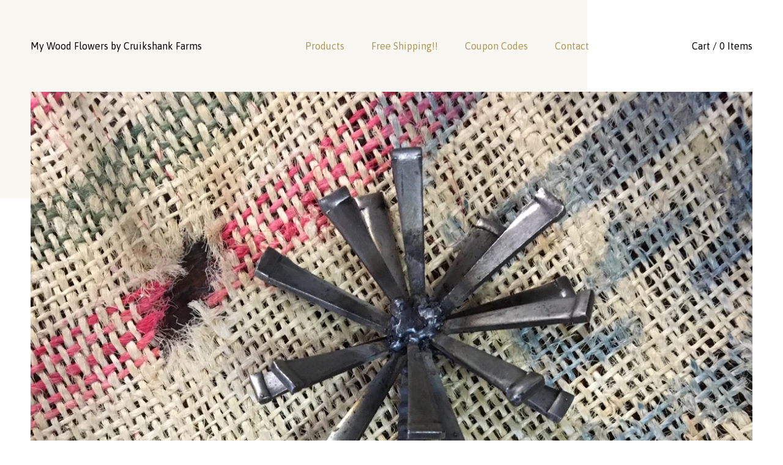

--- FILE ---
content_type: text/html; charset=utf-8
request_url: https://www.cruikshankfarms.com/product/rebar-and-masonry-nail-flower
body_size: 4379
content:
<!DOCTYPE html>
<html>
  <head>
    <title>Rebar and masonry nail flower | My Wood Flowers by Cruikshank Farms</title>
    <meta charset="utf-8">
    <meta name="viewport" content="width=device-width, initial-scale=1, maximum-scale=1">
    <link href="/theme_stylesheets/174434898/1623175308/theme.css" media="screen" rel="stylesheet" type="text/css">
    <!-- Served from Big Cartel Storefront -->
<!-- Big Cartel generated meta tags -->
<meta name="generator" content="Big Cartel" />
<meta name="author" content="My Wood Flowers by Cruikshank Farms" />
<meta name="description" content="Hand welded masonry nail flower on a rebar stem. *Please note* -All of our crafts are hand made with love and may have subtle differences between..." />
<meta name="referrer" content="strict-origin-when-cross-origin" />
<meta name="product_id" content="43111502" />
<meta name="product_name" content="Rebar and masonry nail flower" />
<meta name="product_permalink" content="rebar-and-masonry-nail-flower" />
<meta name="theme_name" content="Hopscotch" />
<meta name="theme_version" content="1.2.7" />
<meta property="og:type" content="product" />
<meta property="og:site_name" content="My Wood Flowers by Cruikshank Farms" />
<meta property="og:title" content="Rebar and masonry nail flower" />
<meta property="og:url" content="https://www.cruikshankfarms.com/product/rebar-and-masonry-nail-flower" />
<meta property="og:description" content="Hand welded masonry nail flower on a rebar stem. *Please note* -All of our crafts are hand made with love and may have subtle differences between..." />
<meta property="og:image" content="https://assets.bigcartel.com/product_images/203289176/product_image.jpg?auto=format&amp;fit=max&amp;h=1200&amp;w=1200" />
<meta property="og:image:secure_url" content="https://assets.bigcartel.com/product_images/203289176/product_image.jpg?auto=format&amp;fit=max&amp;h=1200&amp;w=1200" />
<meta property="og:price:amount" content="17.99" />
<meta property="og:price:currency" content="USD" />
<meta property="og:availability" content="instock" />
<meta name="twitter:card" content="summary_large_image" />
<meta name="twitter:title" content="Rebar and masonry nail flower" />
<meta name="twitter:description" content="Hand welded masonry nail flower on a rebar stem. *Please note* -All of our crafts are hand made with love and may have subtle differences between..." />
<meta name="twitter:image" content="https://assets.bigcartel.com/product_images/203289176/product_image.jpg?auto=format&amp;fit=max&amp;h=1200&amp;w=1200" />
<!-- end of generated meta tags -->

<!-- Big Cartel generated link tags -->
<link rel="preconnect" href="https://fonts.googleapis.com" />
<link rel="preconnect" href="https://fonts.gstatic.com" crossorigin="true" />
<link rel="stylesheet" href="//fonts.googleapis.com/css?family=Asap&amp;display=swap" type="text/css" title="Google Fonts" />
<link rel="canonical" href="https://www.cruikshankfarms.com/product/rebar-and-masonry-nail-flower" />
<link rel="alternate" href="https://www.cruikshankfarms.com/products.xml" type="application/rss+xml" title="Product Feed" />
<link rel="icon" href="/favicon.svg" type="image/svg+xml" />
<link rel="icon" href="/favicon.ico" type="image/x-icon" />
<link rel="apple-touch-icon" href="/apple-touch-icon.png" />
<!-- end of generated link tags -->

<!-- Big Cartel generated structured data -->
<script type="application/ld+json">
[{"@context":"https://schema.org","@type":"BreadcrumbList","itemListElement":[{"@type":"ListItem","position":1,"name":"Home","item":"https://www.cruikshankfarms.com/"},{"@type":"ListItem","position":2,"name":"Products","item":"https://www.cruikshankfarms.com/products"},{"@type":"ListItem","position":3,"name":"Metal Artwork","item":"https://www.cruikshankfarms.com/category/metal-artwork"},{"@type":"ListItem","position":4,"name":"Rebar and masonry nail flower","item":"https://www.cruikshankfarms.com/product/rebar-and-masonry-nail-flower"}]},{"@context":"https://schema.org","@type":"BreadcrumbList","itemListElement":[{"@type":"ListItem","position":1,"name":"Home","item":"https://www.cruikshankfarms.com/"},{"@type":"ListItem","position":2,"name":"Products","item":"https://www.cruikshankfarms.com/products"},{"@type":"ListItem","position":3,"name":"Handmade Crafts","item":"https://www.cruikshankfarms.com/category/handmade-crafts"},{"@type":"ListItem","position":4,"name":"Rebar and masonry nail flower","item":"https://www.cruikshankfarms.com/product/rebar-and-masonry-nail-flower"}]}]
</script>
<script type="application/ld+json">
{"@context":"https://schema.org/","@type":"Product","name":"Rebar and masonry nail flower","url":"https://www.cruikshankfarms.com/product/rebar-and-masonry-nail-flower","description":"Hand welded masonry nail flower on a rebar stem.\n\n*Please note* \n      -All of our crafts are hand made with love and may have subtle differences between products.\n\nHave a custom request?\nPlease use the contact us page and we will get back with you within 24 hours.","sku":"43111502","image":["https://assets.bigcartel.com/product_images/203289176/product_image.jpg?auto=format\u0026fit=max\u0026h=1200\u0026w=1200","https://assets.bigcartel.com/product_images/203289362/product_image.jpg?auto=format\u0026fit=max\u0026h=1200\u0026w=1200"],"brand":{"@type":"Brand","name":"My Wood Flowers by Cruikshank Farms"},"offers":[{"@type":"Offer","name":"Rebar and masonry nail flower","url":"https://www.cruikshankfarms.com/product/rebar-and-masonry-nail-flower","sku":"157048724","price":"17.99","priceCurrency":"USD","priceValidUntil":"2027-01-14","availability":"https://schema.org/InStock","itemCondition":"NewCondition","additionalProperty":[{"@type":"PropertyValue","propertyID":"item_group_id","value":"43111502"}],"shippingDetails":[{"@type":"OfferShippingDetails","shippingDestination":{"@type":"DefinedRegion","addressCountry":"US"},"shippingRate":{"@type":"MonetaryAmount","value":"5.0","currency":"USD"}}]}]}
</script>

<!-- end of generated structured data -->

<script>
  window.bigcartel = window.bigcartel || {};
  window.bigcartel = {
    ...window.bigcartel,
    ...{"account":{"id":3419399,"host":"www.cruikshankfarms.com","bc_host":"cruikshankfarms.bigcartel.com","currency":"USD","country":{"code":"US","name":"United States"}},"theme":{"name":"Hopscotch","version":"1.2.7","colors":{"primary_text_color":"#000000","button_text_color":null,"button_background_color":"#F9F7F2","button_hover_background_color":null,"background_color":"#FFFFFF","link_text_color":"#000000","link_hover_color":null}},"checkout":{"payments_enabled":true,"stripe_publishable_key":"pk_live_SJpKdYKKDxqyF93N8H1QhoUc","paypal_merchant_id":"EDR3E7RXSKADC"},"product":{"id":43111502,"name":"Rebar and masonry nail flower","permalink":"rebar-and-masonry-nail-flower","position":42,"url":"/product/rebar-and-masonry-nail-flower","status":"active","created_at":"2017-09-15T04:10:48.000Z","has_password_protection":false,"images":[{"url":"https://assets.bigcartel.com/product_images/203289176/product_image.jpg?auto=format\u0026fit=max\u0026h=1000\u0026w=1000","width":1200,"height":1600},{"url":"https://assets.bigcartel.com/product_images/203289362/product_image.jpg?auto=format\u0026fit=max\u0026h=1000\u0026w=1000","width":1200,"height":1600}],"price":17.99,"default_price":17.99,"tax":0.0,"on_sale":false,"description":"Hand welded masonry nail flower on a rebar stem.\r\n\r\n*Please note* \r\n      -All of our crafts are hand made with love and may have subtle differences between products.\r\n\r\nHave a custom request?\r\nPlease use the contact us page and we will get back with you within 24 hours.","has_option_groups":false,"options":[{"id":157048724,"name":"Rebar and masonry nail flower","price":17.99,"sold_out":false,"has_custom_price":false,"option_group_values":[],"isLowInventory":false,"isAlmostSoldOut":false}],"artists":[],"categories":[{"id":14311675,"name":"Metal Artwork","permalink":"metal-artwork","url":"/category/metal-artwork"},{"id":13549745,"name":"Handmade Crafts","permalink":"handmade-crafts","url":"/category/handmade-crafts"}],"option_groups":[],"shipping":[{"amount_alone":5.0,"amount_with_others":0.5,"country":{"id":43,"name":"United States","code":"US"}}]},"page":{"type":"product"}}
  }
</script>
<script id="stripe-js" src="https://js.stripe.com/v3/" ></script>
<script async src="https://www.paypal.com/sdk/js?client-id=AbPSFDwkxJ_Pxau-Ek8nKIMWIanP8jhAdSXX5MbFoCq_VkpAHX7DZEbfTARicVRWOVUgeUt44lu7oHF-&merchant-id=EDR3E7RXSKADC&currency=USD&components=messages,buttons" data-partner-attribution-id="BigCartel_SP_PPCP" data-namespace="PayPalSDK"></script>
<style type="text/css">.bc-product-video-embed { width: 100%; max-width: 640px; margin: 0 auto 1rem; } .bc-product-video-embed iframe { aspect-ratio: 16 / 9; width: 100%; border: 0; }</style>
<script type="text/javascript">
  var _bcaq = _bcaq || [];
  _bcaq.push(['_setUrl','stats1.bigcartel.com']);_bcaq.push(['_trackVisit','3419399']);_bcaq.push(['_trackProduct','43111502','3419399']);
  (function() {
    var bca = document.createElement('script'); bca.type = 'text/javascript'; bca.async = true;
    bca.src = '/stats.min.js';
    var s = document.getElementsByTagName('script')[0]; s.parentNode.insertBefore(bca, s);
  })();
</script>
<script src="/assets/currency-formatter-e6d2ec3fd19a4c813ec8b993b852eccecac4da727de1c7e1ecbf0a335278e93a.js"></script>
  </head>
  <body id="product" class="theme">
    <header class="header">
      <div class="header-content-block header-store-link">
        
          <a class="store-link" href="/" title="My Wood Flowers by Cruikshank Farms">My Wood Flowers by Cruikshank Farms</a>
        
      </div>
      <div class="header-content-block header-pages">
        <ul class="header-page-navigation">
          <li class="header-page-link"><a href="/products">Products</a></li>
          
            <li class="header-page-link"><a title="View Free Shipping!!" href="/free-shipping">Free Shipping!!</a></li>
          
            <li class="header-page-link"><a title="View Coupon Codes" href="/coupons">Coupon Codes</a></li>
          
          <li class="header-page-link"><a href="/contact">Contact</a></li>
        </ul>
      </div>
      <div class="header-content-block header-cart">
        <a class="cart-link" href="/cart">Cart / 0 Items</a>
      </div>
    </header>
    <div class="content">
      <div class="content-wrapper wrapper">

        
          


<div class="primary-image-container">
  <img alt="Image of Rebar and masonry nail flower" class="primary-image" src="https://assets.bigcartel.com/product_images/203289176/product_image.jpg?auto=format&fit=max&w=1500">
</div>

<div class="product-page-details">
  <div class="product-price">
      
        <span data-currency-amount="17.99" data-currency-code="USD"><span class="currency_sign">$</span>17.99</span>
      
    
  </div>
  <h1 class="page-title product-name">Rebar and masonry nail flower</h1>
	<div class="product-details">
    
      <form method="post" class="product-form show-sold-out" action="/cart" accept-charset="utf8">
        <input type="hidden" name="utf8" value='✓'>
        
          <input type="hidden" name="cart[add][id]" id="option" value="157048724" />
        
        <button class="button add-to-cart-button" name="submit" type="submit" title="Add to Cart" data-add-title="Add to Cart" data-sold-title="Sold out">Add to Cart</button>
        <div id="instant-checkout-button" style="display:none" data-stripe-user-id="acct_1ACrw3CwbMqiHZJY" data-cart-url="https://api.bigcartel.com/store/3419399/carts" data-account-country="US" data-account-currency="usd" data-button-height="65px" data-button-theme="light-outline"></div><script src="/assets/instant-checkout-c43967eec81e774179ce3140ed3bd1d1b8e32b8e7fe95e3c8bee59ccc265913b.js"></script>
        
      </form>
  	
  	<div class="product-description">
  		
  			<p>Hand welded masonry nail flower on a rebar stem.</p>
<p>*Please note* 
<br />      -All of our crafts are hand made with love and may have subtle differences between products.</p>
<p>Have a custom request?
<br />Please use the contact us page and we will get back with you within 24 hours.</p>
  		
  	</div>
	</div>
</div>


  <div class="secondary-product-images product-list">
    
      <div class="secondary-product-image" data-scroll>
        <img class="product-list-image" src="https://assets.bigcartel.com/product_images/203289362/product_image.jpg?auto=format&fit=max&w=1500" alt="Image of Rebar and masonry nail flower">
      </div>
    
  </div>

        
      </div>
    </div>
    <footer class="footer">
      <div class="footer-wrapper wrapper">
        <div class="footer-content-block footer-navigation footer-page-links">
          <ul class="footer-link-list">
            <li><a href="/products">Products</a></li>
            
              <li><a title="View Free Shipping!!" href="/free-shipping">Free Shipping!!</a></li>
            
              <li><a title="View Coupon Codes" href="/coupons">Coupon Codes</a></li>
            
              <li><a title="View Request a Wood Flower Wedding Quote" href="/request-a-custom-quote">Request a Wood Flower Wedding Quote</a></li>
            
              <li><a title="View About Us" href="/about-us">About Us</a></li>
            
            <li><a href="/contact">Contact</a></li>
          </ul>
        </div>
        
          <div class="footer-content-block footer-navigation footer-social-links">
            <ul class="footer-link-list">
              

              

              

              

              

              
                <li><a href="http://cruikshankfarms.bigcartel.com">Back to site</a></li>
              
            </ul>
          </div>
        
        <div class="footer-content-block footer-credit">
          <div class="store-name">My Wood Flowers by Cruikshank Farms</div>
          <a href="https://www.bigcartel.com/?utm_source=bigcartel&utm_medium=storefront&utm_campaign=3419399&utm_term=cruikshankfarms" data-bc-hook="attribution" rel="nofollow">Powered by Big Cartel</a>
        </div>
      </div>
    </footer>
    <div class="accent-background"></div>
    <div class="accent-background"></div>
    <script src="//ajax.googleapis.com/ajax/libs/jquery/3.4.1/jquery.min.js"></script>
    <script src="https://assets.bigcartel.com/api/6/api.usd.js?v=1"></script>
    <script src="https://assets.bigcartel.com/theme_assets/118/1.2.7/theme.js?v=1"></script>
    
      <script>
        var show_sold_out_product_options = 'true';
        Product.find('rebar-and-masonry-nail-flower', processProduct)
      </script>
    
  <script defer src="https://static.cloudflareinsights.com/beacon.min.js/vcd15cbe7772f49c399c6a5babf22c1241717689176015" integrity="sha512-ZpsOmlRQV6y907TI0dKBHq9Md29nnaEIPlkf84rnaERnq6zvWvPUqr2ft8M1aS28oN72PdrCzSjY4U6VaAw1EQ==" data-cf-beacon='{"rayId":"9bdb70361d91ee28","version":"2025.9.1","serverTiming":{"name":{"cfExtPri":true,"cfEdge":true,"cfOrigin":true,"cfL4":true,"cfSpeedBrain":true,"cfCacheStatus":true}},"token":"44d6648085c9451aa740849b0372227e","b":1}' crossorigin="anonymous"></script>
</body>
</html>

--- FILE ---
content_type: text/css; charset=utf-8
request_url: https://www.cruikshankfarms.com/theme_stylesheets/174434898/1623175308/theme.css
body_size: 6794
content:
/*! normalize.css v5.0.0 | MIT License | github.com/necolas/normalize.css */

button,hr,input{overflow:visible}audio,canvas,progress,video{display:inline-block}progress,sub,sup{vertical-align:baseline}html{font-family:sans-serif;line-height:1.15;-ms-text-size-adjust:100%;-webkit-text-size-adjust:100%}body{margin:0} menu,article,aside,details,footer,header,nav,section{display:block}h1{font-size:2em;margin:.67em 0}figcaption,figure,main{display:block}figure{margin:1em 40px}hr{box-sizing:content-box;height:0}code,kbd,pre,samp{font-family:monospace,monospace;font-size:1em}a{background-color:transparent;-webkit-text-decoration-skip:objects}a:active,a:hover{outline-width:0}abbr[title]{border-bottom:none;text-decoration:underline;text-decoration:underline dotted}b,strong{font-weight:bolder}dfn{font-style:italic}mark{background-color:#ff0;color:#000}small{font-size:80%}sub,sup{font-size:75%;line-height:0;position:relative}sub{bottom:-.25em}sup{top:-.5em}audio:not([controls]){display:none;height:0}img{border-style:none}svg:not(:root){overflow:hidden}button,input,optgroup,select,textarea{font-family:sans-serif;font-size:100%;line-height:1.15;margin:0}button,input{}button,select{text-transform:none}[type=submit], [type=reset],button,html [type=button]{-webkit-appearance:button}[type=button]::-moz-focus-inner,[type=reset]::-moz-focus-inner,[type=submit]::-moz-focus-inner,button::-moz-focus-inner{border-style:none;padding:0}[type=button]:-moz-focusring,[type=reset]:-moz-focusring,[type=submit]:-moz-focusring,button:-moz-focusring{outline:ButtonText dotted 1px}fieldset{border:1px solid silver;margin:0 2px;padding:.35em .625em .75em}legend{box-sizing:border-box;color:inherit;display:table;max-width:100%;padding:0;white-space:normal}progress{}textarea{overflow:auto}[type=checkbox],[type=radio]{box-sizing:border-box;padding:0}[type=number]::-webkit-inner-spin-button,[type=number]::-webkit-outer-spin-button{height:auto}[type=search]{-webkit-appearance:textfield;outline-offset:-2px}[type=search]::-webkit-search-cancel-button,[type=search]::-webkit-search-decoration{-webkit-appearance:none}::-webkit-file-upload-button{-webkit-appearance:button;font:inherit}summary{display:list-item}[hidden],template{display:none}/*# sourceMappingURL=normalize.min.css.map */
* {
  box-sizing: border-box;
}

body {
  display: -webkit-flex;
  display: -ms-flexbox;
  display: flex;
  -webkit-flex-direction: column;
  -ms-flex-direction: column;
  flex-direction: column;
  background-color: #FFFFFF;
  color: #000000;
  font-family: "Asap", sans-serif;
  font-size: 20px;
  min-height: 100vh;
}

.accent-background {
  background-color: #F9F7F2;
  height: 45vh;
  max-width: 75%;
  position: absolute;
  z-index: -1;
  width: 100%;
}
@media screen and (max-width: 767px) {
  .accent-background {
    height: 30vh;
  }
}
.accent-background:nth-of-type(1) {
  left: 0;
  top: 0;
}
.accent-background:nth-of-type(2) {
  right: 0;
  margin-top: 150vh;
}

a, a:visited {
  color: #000000;
  text-decoration: none;
}

button, .button {
  -webkit-transition: 0.2s linear;
  transition: 0.2s linear;
  -webkit-appearance: none;
  -moz-appearance: none;
  appearance: none;
  background-color: #FFFFFF;
  border-radius: 0;
  border: 4px solid #000000;
  color: #000000;
  cursor: pointer;
  font-family: "Asap", sans-serif;
  font-size: 16px;
  letter-spacing: 2px;
  line-height: 67px;
  padding: 0 65px;
  text-align: center;
  text-transform: uppercase;
  white-space: nowrap;
}
button.minimal-button, .button.minimal-button {
  background: none;
  color: #000000;
  border: none;
  font-size: 14px;
}
button.minimal-button:not(:disabled):hover, button.minimal-button:not(:disabled):active, button.minimal-button:not(:disabled):focus, .button.minimal-button:not(:disabled):hover, .button.minimal-button:not(:disabled):active, .button.minimal-button:not(:disabled):focus {
  -webkit-transform: none;
  transform: none;
  box-shadow: none;
  background: none;
  border: none;
  text-decoration: underline;
}
button:not(:disabled):hover, button:not(:disabled):active, button:not(:disabled):focus, .button:not(:disabled):hover, .button:not(:disabled):active, .button:not(:disabled):focus {
  border: 4px solid #AD985B;
  color: #AD985B;
}
button:disabled, button.disabled, .button:disabled, .button.disabled {
  border: 4px solid #000000;
  color: #000000;
  cursor: not-allowed;
  opacity: 0.3;
}
@media screen and (max-width: 767px) {
  button, .button {
    font-size: 14px;
    line-height: 57px;
  }
}

input, textarea {
  -webkit-appearance: none;
  -moz-appearance: none;
  appearance: none;
  border-radius: 0;
  border: 4px solid #000000;
  color: #000000;
  font-family: "Asap", sans-serif;
  font-size: 16px;
}

.select {
  -webkit-transition: 0.2s linear;
  transition: 0.2s linear;
  background-color: #FFFFFF;
  border: 4px solid #000000;
  color: #000000;
  font-family: "Asap", sans-serif;
  font-size: 16px;
  height: 75px;
  letter-spacing: 2px;
  margin-bottom: 20px;
  max-width: 100%;
  padding: 0;
  position: relative;
  text-transform: uppercase;
  width: 100%;
}
@media screen and (max-width: 767px) {
  .select {
    height: 65px;
  }
}
.select select {
  -webkit-transition: 0.2s linear;
  transition: 0.2s linear;
  appearance: none;
  -webkit-appearance: none;
  background: none;
  border: 0;
  border-radius: 0;
  color: #000000;
  font-family: "Asap", sans-serif;
  font-size: 16px;
  height: 100%;
  letter-spacing: 2px;
  line-height: 67px;
  padding: 0 66px 0 16px;
  position: relative;
  text-transform: uppercase;
  width: 100%;
  z-index: 2;
}
@media screen and (max-width: 767px) {
  .select select {
    line-height: 57px;
  }
}
.select select option {
  background-color: white;
  color: black;
}
.select select option:disabled {
  color: graytext;
}
.select select:focus {
  box-shadow: none;
}
.select select::-ms-expand {
  display: none;
}
.select svg {
  -webkit-transition: 0.2s linear;
  transition: 0.2s linear;
  -webkit-transform: translateY(-50%);
  transform: translateY(-50%);
  fill: #000000;
  position: absolute;
  right: 20px;
  top: 50%;
  z-index: 1;
}
.select:hover, .select:active, .select:focus, .select:focus-within {
  color: #AD985B;
  border-color: #AD985B;
}
.select:hover select, .select:active select, .select:focus select, .select:focus-within select {
  color: #AD985B;
}
.select:hover select option:disabled, .select:active select option:disabled, .select:focus select option:disabled, .select:focus-within select option:disabled {
  color: graytext;
}
.select:hover svg, .select:active svg, .select:focus svg, .select:focus-within svg {
  fill: #AD985B;
}

h1, h2, h3, h4, h5, h6 {
  color: #000000;
  font-weight: normal;
  margin: 0;
  padding: 0;
  position: relative;
  text-align: left;
  text-transform: uppercase;
}

h1 {
  font-size: 50px;
  letter-spacing: 10px;
}
@media screen and (max-width: 1023px) {
  h1 {
    font-size: 40px;
    letter-spacing: 15px;
    line-height: 50px;
  }
}
@media screen and (max-width: 767px) {
  h1 {
    font-size: 25px;
    letter-spacing: 5px;
    line-height: 30px;
  }
}
h1.page-title {
  margin: 60px auto 120px;
  max-width: 960px;
}
@media screen and (max-width: 767px) {
  h1.page-title {
    margin-bottom: 60px;
    margin-top: 0;
  }
}
h1.page-title:after {
  background-color: #FD0400;
  bottom: -40px;
  content: "";
  display: block;
  height: 4px;
  left: 0;
  max-width: 80%;
  position: absolute;
  width: 260px;
}
@media screen and (max-width: 1023px) {
  h1.page-title:after {
    bottom: -15px;
  }
}
@media screen and (max-width: 767px) {
  h1.page-title:after {
    bottom: -18px;
    max-width: 120px;
  }
}
h1.maintenance-header {
  margin-left: 0;
}

.maintenance-note {
  font-size: 18px;
}
@media screen and (max-width: 767px) {
  .maintenance-note {
    font-size: 16px;
  }
}

h2 {
  font-size: 30px;
  letter-spacing: 3px;
  line-height: 30px;
}
@media screen and (max-width: 767px) {
  h2 {
    font-size: 18px;
    letter-spacing: 2px;
  }
}

h3 {
  font-size: 20px;
  line-height: 30px;
}
@media screen and (max-width: 1023px) {
  h3 {
    font-size: 18px;
  }
}

.errors {
  border: 4px solid #B36C00;
  color: #B36C00;
  font-size: 16px;
  line-height: 30px;
  list-style: none;
  margin: 0 0 20px 0;
  padding: 20px;
  text-align: center;
}

.wrapper {
  margin: 0 auto;
  max-width: 1200px;
  position: relative;
  width: 100%;
}

.header {
  display: -webkit-flex;
  display: -ms-flexbox;
  display: flex;
  -ms-flex-align: center;
  -webkit-align-items: center;
  align-items: center;
  -ms-flex-pack: justify;
  -webkit-justify-content: space-between;
  justify-content: space-between;
  font-size: 16px;
  height: 150px;
  padding: 0 50px;
  position: relative;
  width: 100%;
}
.header .store-link {
  display: block;
}
.header .store-logo {
  display: block;
  max-height: 75px;
  max-width: 300px;
}
@media screen and (max-width: 767px) {
  .header .store-logo {
    max-width: 100%;
  }
}
@media screen and (max-width: 767px) {
  .header {
    -webkit-flex-wrap: wrap;
    -ms-flex-wrap: wrap;
    flex-wrap: wrap;
    height: auto;
    padding: 40px 20px;
  }
}

@media screen and (max-width: 767px) {
  .header-store-link {
    -webkit-flex-basis: 50%;
    -ms-flex-preferred-size: 50%;
    flex-basis: 50%;
  }
}

.header-pages {
  order: 2;
}
@media screen and (max-width: 767px) {
  .header-pages {
    -webkit-flex-basis: 100%;
    -ms-flex-preferred-size: 100%;
    flex-basis: 100%;
    margin-top: 20px;
    order: 3;
  }
}

.header-page-navigation {
  list-style: none;
  margin: 0;
  order: 2;
  padding: 0 30px;
  text-align: center;
}
@media screen and (max-width: 767px) {
  .header-page-navigation {
    font-size: 14px;
    padding: 0;
    text-align: left;
  }
}
.header-page-navigation .header-page-link {
  display: inline-block;
  margin: 0 10px;
}
@media screen and (max-width: 767px) {
  .header-page-navigation .header-page-link {
    margin: 10px 10px 5px 0;
  }
}
.header-page-navigation .header-page-link a {
  color: #AD985B;
  display: block;
  padding: 6px 10px;
  position: relative;
}
@media screen and (max-width: 767px) {
  .header-page-navigation .header-page-link a {
    padding: 2px 10px 2px 0;
  }
}
.header-page-navigation .header-page-link a:before {
  -webkit-transition: width 0.25s cubic-bezier(0.25, 0.1, 0.25, 1);
  transition: width 0.25s cubic-bezier(0.25, 0.1, 0.25, 1);
  background-color: #000000;
  bottom: -3px;
  content: "";
  display: block;
  height: 2px;
  left: 10px;
  position: absolute;
  width: 0%;
}
.header-page-navigation .header-page-link a:hover, .header-page-navigation .header-page-link a:active {
  -webkit-transition: 0.2s linear;
  transition: 0.2s linear;
  color: #000000;
}
.header-page-navigation .header-page-link a:hover:before, .header-page-navigation .header-page-link a:active:before {
  width: calc(100% - 20px);
}
@media screen and (max-width: 767px) {
  .header-page-navigation .header-page-link a:hover:before, .header-page-navigation .header-page-link a:active:before {
    width: 0;
  }
}

.header-cart {
  order: 3;
}
.header-cart a.cart-link {
  color: #000000;
  display: block;
  padding: 6px 0;
  position: relative;
  white-space: nowrap;
}
.header-cart a.cart-link:before {
  -webkit-transition: width 0.25s cubic-bezier(0.25, 0.1, 0.25, 1);
  transition: width 0.25s cubic-bezier(0.25, 0.1, 0.25, 1);
  background-color: #AD985B;
  bottom: -3px;
  content: "";
  display: block;
  height: 2px;
  position: absolute;
  width: 0%;
}
.header-cart a.cart-link:hover, .header-cart a.cart-link:active {
  -webkit-transition: 0.2s linear;
  transition: 0.2s linear;
  color: #AD985B;
}
.header-cart a.cart-link:hover:before, .header-cart a.cart-link:active:before {
  width: 100%;
}
@media screen and (max-width: 767px) {
  .header-cart {
    -webkit-flex-basis: 50%;
    -ms-flex-preferred-size: 50%;
    flex-basis: 50%;
    font-size: 14px;
    order: 2;
    text-align: right;
  }
}

.content {
  -webkit-flex: 1 0 auto;
  -ms-flex: 1 0 auto;
  flex: 1 0 auto;
  padding: 0 50px 160px;
}
@media screen and (max-width: 1023px) {
  .content {
    padding-bottom: 120px;
  }
}
@media screen and (max-width: 767px) {
  .content {
    padding: 0 20px 20px;
  }
}

.large-note {
  font-size: 18px;
  margin: 0 auto;
  max-width: 960px;
  width: 100%;
}

.custom-content {
  font-size: 18px;
  line-height: 1.5em;
  margin: 0 auto;
  max-width: 660px;
  width: 100%;
}
.custom-content img, .custom-content iframe {
  display: block;
  max-width: 100%;
}
.custom-content a {
  -webkit-transition: 0.2s linear;
  transition: 0.2s linear;
  color: #AD985B;
  text-decoration: underline;
}
.custom-content a:hover {
  color: #000000;
}
@media screen and (max-width: 767px) {
  .custom-content {
    font-size: 16px;
  }
}

.footer {
  font-size: 16px;
  padding: 100px 50px;
}
@media screen and (max-width: 767px) {
  .footer {
    padding: 20px;
  }
}

.footer-wrapper {
  display: -webkit-flex;
  display: -ms-flexbox;
  display: flex;
  -ms-flex-align: start;
  -webkit-align-items: flex-start;
  align-items: flex-start;
  max-width: 960px;
}
@media screen and (max-width: 767px) {
  .footer-wrapper {
    -webkit-flex-direction: column;
    -ms-flex-direction: column;
    flex-direction: column;
    text-align: center;
  }
}

.footer-content-block {
  margin-right: 140px;
  position: relative;
}
.footer-content-block:before {
  background-color: #FD0400;
  content: "";
  display: block;
  height: 4px;
  left: 0;
  position: absolute;
  top: -20px;
  width: 25px;
}
@media screen and (max-width: 767px) {
  .footer-content-block {
    margin-right: 0;
    width: 100%;
  }
  .footer-content-block:before {
    display: none;
  }
}

@media screen and (max-width: 767px) {
  .footer-navigation {
    border: 4px solid #000000;
  }
  .footer-navigation:nth-child(2) {
    border-top: 0;
  }
}

.footer-link-list {
  list-style: none;
  margin: 0;
  padding: 0;
}
.footer-link-list li {
  display: block;
}
@media screen and (max-width: 767px) {
  .footer-link-list li {
    border-bottom: 4px solid #000000;
    font-size: 14px;
    text-transform: uppercase;
  }
  .footer-link-list li:last-child {
    border-bottom: 0;
  }
}
.footer-link-list li a {
  -webkit-transition: 0.2s linear;
  transition: 0.2s linear;
  display: block;
  padding: 12px 0;
  line-height: 20px;
}
.footer-link-list li a:hover {
  color: #AD985B;
}

.footer-credit {
  margin-left: auto;
  margin-right: 0;
  text-align: right;
}
.footer-credit:before {
  left: auto;
  right: 0;
}
.footer-credit a {
  -webkit-transition: 0.2s linear;
  transition: 0.2s linear;
  color: #AD985B;
  font-style: italic;
  white-space: nowrap;
}
.footer-credit a:hover {
  color: #000000;
}
.footer-credit .store-name {
  margin: 20px 0 30px;
}
@media screen and (max-width: 767px) {
  .footer-credit {
    margin: 50px auto 0;
    text-align: center;
  }
  .footer-credit:before {
    -webkit-transform: translateX(-50%);
    transform: translateX(-50%);
    display: block;
    left: 50%;
  }
}
.home-welcome {
  margin-bottom: 100px;
  position: relative;
}

.welcome-image {
  display: block;
  width: 100%;
}

@-webkit-keyframes welcome-text {
  0% {
    opacity: 0;
    -webkit-transform: translate3d(0, 20px, 0);
    transform: translate3d(0, 20px, 0);
    -webkit-transition: opacity 1s cubic-bezier(0.25, 0.1, 0.25, 1), transform 0.5s cubic-bezier(0.25, 0.1, 0.25, 1);
    transition: opacity 1s cubic-bezier(0.25, 0.1, 0.25, 1), transform 0.5s cubic-bezier(0.25, 0.1, 0.25, 1);
  }

  100% {
    -webkit-transform: none;
    transform: none;
    opacity: 1;
  }
}

@keyframes welcome-text {
  0% {
    opacity: 0;
    -webkit-transform: translate3d(0, 20px, 0);
    transform: translate3d(0, 20px, 0);
    -webkit-transition: opacity 1s cubic-bezier(0.25, 0.1, 0.25, 1), transform 0.5s cubic-bezier(0.25, 0.1, 0.25, 1);
    transition: opacity 1s cubic-bezier(0.25, 0.1, 0.25, 1), transform 0.5s cubic-bezier(0.25, 0.1, 0.25, 1);
  }

  100% {
    -webkit-transform: none;
    transform: none;
    opacity: 1;
  }
}

.welcome-message {
  display: -webkit-flex;
  display: -ms-flexbox;
  display: flex;
  -ms-flex-align: center;
  -webkit-align-items: center;
  align-items: center;
  -webkit-animation: welcome-text 0.5s cubic-bezier(0.25, 0.1, 0.25, 1);
  animation: welcome-text 0.5s cubic-bezier(0.25, 0.1, 0.25, 1);
  bottom: 0;
  left: 0;
  margin: 120px auto 280px;
  max-width: 960px;
  position: relative;
  right: 0;
  top: 0;
}
@media screen and (max-width: 767px) {
  .welcome-message {
    margin: 60px auto;
  }
}
.welcome-message.has-welcome-image {
  left: 80px;
  margin: 0 auto;
  position: absolute;
  right: 80px;
}
@media screen and (max-width: 767px) {
  .welcome-message.has-welcome-image {
    left: 40px;
    right: 40px;
  }
}
.welcome-message.has-welcome-image h1.welcome-header {
  color: #FFFFFF;
}
.welcome-message.has-welcome-image h1.welcome-header:after {
  background-color: #FD0400;
}

h1.welcome-header {
  color: #FD0400;
  font-size: 5vw;
  margin-left: 0;
}
@media screen and (max-width: 1023px) {
  h1.welcome-header {
    font-size: 6vw;
    line-height: 1.4em;
  }
}
@media screen and (max-width: 767px) {
  h1.welcome-header {
    font-size: 25px;
  }
}
h1.welcome-header:after {
  background-color: #000000;
}

.featured-products-holder {
  display: -webkit-flex;
  display: -ms-flexbox;
  display: flex;
  -ms-flex-pack: start;
  -webkit-justify-content: flex-start;
  justify-content: flex-start;
  margin: 80px auto 0;
  max-width: 960px;
}
@media screen and (max-width: 767px) {
  .featured-products-holder {
    -webkit-flex-direction: column;
    -ms-flex-direction: column;
    flex-direction: column;
    margin-top: 0;
  }
}
.featured-products-holder h1.featured-title {
  margin: 0 0 120px 0;
  max-width: calc(100% - 360px);
  padding: 0;
}
@media screen and (max-width: 767px) {
  .featured-products-holder h1.featured-title {
    margin-bottom: 20px;
    max-width: 100%;
  }
}

a.shop-now-button {
  height: 75px;
  margin: 0 0 0 auto;
  position: relative;
  text-align: center;
  width: auto;
}
a.shop-now-button.footer-button {
  display: none;
}
@media screen and (max-width: 767px) {
  a.shop-now-button {
    height: 50px;
    line-height: 42px;
    width: 100%;
  }
  a.shop-now-button.header-button {
    display: none;
  }
  a.shop-now-button.footer-button {
    display: block;
  }
}

h1.gallery-title {
  text-align: right;
}
h1.gallery-title:after {
  left: auto;
  right: 0;
}

.image-gallery {
  display: -webkit-flex;
  display: -ms-flexbox;
  display: flex;
  -webkit-flex-direction: row;
  -ms-flex-direction: row;
  flex-direction: row;
  -webkit-flex-wrap: wrap;
  -ms-flex-wrap: wrap;
  flex-wrap: wrap;
  max-width: 960px;
  margin: 0 auto;
  padding: 30px 50px;
  position: relative;
  text-transform: uppercase;
  width: 100%;
}
@media screen and (max-width: 767px) {
  .image-gallery {
    padding: 20px 0;
  }
}
.image-gallery .gallery-image-container {
  display: -webkit-flex;
  display: -ms-flexbox;
  display: flex;
  -webkit-flex: 1 0 33%;
  -ms-flex: 1 0 33%;
  flex: 1 0 33%;
  -ms-flex-pack: end;
  -webkit-justify-content: flex-end;
  justify-content: flex-end;
  -webkit-transition: opacity 1s cubic-bezier(0.25, 0.1, 0.25, 1), transform 0.5s cubic-bezier(0.25, 0.1, 0.25, 1);
  transition: opacity 1s cubic-bezier(0.25, 0.1, 0.25, 1), transform 0.5s cubic-bezier(0.25, 0.1, 0.25, 1);
  max-width: 33%;
  opacity: 0;
  padding: 5% 5px calc(30px + 4%) 5px;
  position: relative;
  width: 100%;
}
.image-gallery .gallery-image-container:nth-child(6n+1) {
  left: -30px;
  top: -30px;
}
@media screen and (max-width: 1023px) {
  .image-gallery .gallery-image-container:nth-child(6n+1) {
    left: 0;
    top: 0;
  }
}
.image-gallery .gallery-image-container:nth-child(6n+2) {
  left: -30px;
  top: 0;
}
@media screen and (max-width: 1023px) {
  .image-gallery .gallery-image-container:nth-child(6n+2) {
    left: 0;
    top: 0;
  }
}
.image-gallery .gallery-image-container:nth-child(6n+3) {
  right: -30px;
  top: -30px;
}
@media screen and (max-width: 1023px) {
  .image-gallery .gallery-image-container:nth-child(6n+3) {
    left: -60px;
    top: 0;
  }
}
.image-gallery .gallery-image-container:nth-child(6n+4) {
  top: 30px;
}
@media screen and (max-width: 1023px) {
  .image-gallery .gallery-image-container:nth-child(6n+4) {
    left: -60px;
    top: 0;
  }
}
@media screen and (max-width: 1023px) {
  .image-gallery .gallery-image-container {
    -webkit-flex: 1 0 50%;
    -ms-flex: 1 0 50%;
    flex: 1 0 50%;
    max-width: 50%;
    padding-top: 3%;
  }
}
@media screen and (max-width: 767px) {
  .image-gallery .gallery-image-container {
    -webkit-flex: 1 0 100%;
    -ms-flex: 1 0 100%;
    flex: 1 0 100%;
    left: auto !important;
    max-width: 100% !important;
    padding: 10px 0;
    right: auto !important;
    top: 0 !important;
  }
  .image-gallery .gallery-image-container:nth-child(odd) {
    padding-left: 20px;
  }
  .image-gallery .gallery-image-container:nth-child(even) {
    padding-right: 20px;
  }
}
.image-gallery .gallery-image-container .gallery-image {
  -webkit-align-self: center;
  -ms-flex-item-align: center;
  align-self: center;
  display: block;
  height: auto;
  width: 100%;
}
.image-gallery .gallery-image-container.visible {
  transform: translate(0, -20px);
  opacity: 1;
  visibility: visible;
}
.products-page-header {
  display: -webkit-flex;
  display: -ms-flexbox;
  display: flex;
  -ms-flex-pack: start;
  -webkit-justify-content: flex-start;
  justify-content: flex-start;
  margin: 80px auto 0;
  max-width: 960px;
}
@media screen and (max-width: 767px) {
  .products-page-header {
    -webkit-flex-direction: column;
    -ms-flex-direction: column;
    flex-direction: column;
    margin-top: 0;
  }
}
.products-page-header h1.products-title {
  margin: 0 0 120px 0;
  max-width: calc(100% - 360px);
  padding: 0;
}
@media screen and (max-width: 767px) {
  .products-page-header h1.products-title {
    display: none;
    margin-bottom: 60px;
  }
}

.dropdown-navigation {
  font-size: 16px;
  height: 75px;
  margin: 0 0 0 auto;
  position: relative;
  text-align: center;
  width: auto;
}
@media screen and (max-width: 767px) {
  .dropdown-navigation {
    height: 50px;
    width: 100%;
  }
}

.dropdown-navigation-title {
  -webkit-transition: 0.2s linear;
  transition: 0.2s linear;
  display: -webkit-flex;
  display: -ms-flexbox;
  display: flex;
  -ms-flex-pack: center;
  -webkit-justify-content: center;
  justify-content: center;
  -ms-flex-align: center;
  -webkit-align-items: center;
  align-items: center;
  background: #FFFFFF;
  border: 4px solid #000000;
  cursor: pointer;
  height: 75px;
  padding: 0 50px;
  text-transform: uppercase;
  white-space: nowrap;
}
.dropdown-navigation-title:hover, .dropdown-navigation-title:focus {
  background: #000000;
  color: #FFFFFF;
}
.dropdown-navigation-title:hover .down-arrow, .dropdown-navigation-title:focus .down-arrow {
  fill: #FFFFFF;
}
.dropdown-navigation-title .dropdown-title {
  display: none;
}
@media screen and (max-width: 767px) {
  .dropdown-navigation-title .dropdown-title {
    display: inline-block;
  }
}
@media screen and (max-width: 767px) {
  .dropdown-navigation-title .dropdown-select-title {
    display: none;
  }
}
@media screen and (max-width: 767px) {
  .dropdown-navigation-title {
    height: 50px;
  }
}
.dropdown-navigation-title .down-arrow {
  fill: #000000;
  margin-left: 10px;
}

.dropdown-navigation-list {
  -webkit-transition: all 0.2s cubic-bezier(0.25, 0.1, 0.25, 1);
  transition: all 0.2s cubic-bezier(0.25, 0.1, 0.25, 1);
  background: #FFFFFF;
  border: 4px solid #000000;
  list-style: none;
  margin: 0;
  opacity: 0;
  padding: 0;
  position: absolute;
  top: calc(100% - 4px);
  width: 100%;
  visibility: hidden;
  z-index: 2;
}
.dropdown-navigation-list li {
  border-bottom: 4px solid #000000;
}
.dropdown-navigation-list li a, .dropdown-navigation-list li span.product-option {
  display: -webkit-flex;
  display: -ms-flexbox;
  display: flex;
  -ms-flex-pack: center;
  -webkit-justify-content: center;
  justify-content: center;
  -ms-flex-align: center;
  -webkit-align-items: center;
  align-items: center;
  cursor: pointer;
  height: 67px;
  line-height: 20px;
  padding: 0 30px;
}
@media screen and (max-width: 767px) {
  .dropdown-navigation-list li a, .dropdown-navigation-list li span.product-option {
    height: 42px;
  }
}
.dropdown-navigation-list li a:hover, .dropdown-navigation-list li a:active, .dropdown-navigation-list li a:focus, .dropdown-navigation-list li span.product-option:hover, .dropdown-navigation-list li span.product-option:active, .dropdown-navigation-list li span.product-option:focus {
  background: #000000;
  color: #FFFFFF;
}
.dropdown-navigation-list:last-child {
  border-bottom: 0px;
}
.dropdown-navigation-list.visible {
  opacity: 1;
  visibility: visible;
}

.product-list {
  display: -webkit-flex;
  display: -ms-flexbox;
  display: flex;
  -webkit-flex-direction: row;
  -ms-flex-direction: row;
  flex-direction: row;
  -webkit-flex-wrap: wrap;
  -ms-flex-wrap: wrap;
  flex-wrap: wrap;
  max-width: 1360px;
  padding: 0 100px;
  position: relative;
  text-transform: uppercase;
  width: 100%;
}
@media screen and (max-width: 1023px) {
  .product-list {
    padding: 0 40px;
  }
}
@media screen and (max-width: 767px) {
  .product-list {
    -webkit-flex-direction: column;
    -ms-flex-direction: column;
    flex-direction: column;
    padding: 40px 0;
  }
}

.product-card {
  display: -webkit-flex;
  display: -ms-flexbox;
  display: flex;
  -webkit-flex: 1 0 50%;
  -ms-flex: 1 0 50%;
  flex: 1 0 50%;
  -ms-flex-pack: end;
  -webkit-justify-content: flex-end;
  justify-content: flex-end;
  -webkit-transition: opacity 1s cubic-bezier(0.25, 0.1, 0.25, 1), transform 0.5s cubic-bezier(0.25, 0.1, 0.25, 1);
  transition: opacity 1s cubic-bezier(0.25, 0.1, 0.25, 1), transform 0.5s cubic-bezier(0.25, 0.1, 0.25, 1);
  max-width: 50%;
  opacity: 0;
  padding: 60px 15px 90px 15px;
  position: relative;
  width: 100%;
}
@media screen and (max-width: 1023px) {
  .product-card {
    -webkit-flex: 1 0 50%;
    -ms-flex: 1 0 50%;
    flex: 1 0 50%;
    padding: 65px 10px 100px 10px;
  }
}
@media screen and (max-width: 767px) {
  .product-card {
    -webkit-flex: 1;
    -ms-flex: 1;
    flex: 1;
    left: 0 !important;
    padding: 30px 10px 0 10px;
    max-width: 90%;
    top: 0 !important;
  }
}
.product-card.visible {
  transform: translate(0, -20px);
  opacity: 1;
  visibility: visible;
}
.product-card:nth-child(even) {
  -ms-flex-pack: start;
  -webkit-justify-content: flex-start;
  justify-content: flex-start;
  text-align: right;
}
.product-card:nth-child(even) .product-image-holder {
  left: 0;
  width: calc(100% - 60px);
}
.product-card:nth-child(even) .product-info {
  -webkit-transform: rotate(90deg) translate(0, 0);
  transform: rotate(90deg) translate(0, 0);
  transform-origin: left top;
  display: inline-block;
  height: 60px;
  left: 100%;
  position: absolute;
  text-align: left;
  top: 0;
  white-space: nowrap;
}
@media screen and (max-width: 767px) {
  .product-card:nth-child(even) {
    margin-left: auto;
  }
}
.product-card:nth-child(odd) .product-image-holder {
  left: 60px;
  width: calc(100% - 60px);
}
.product-card:nth-child(odd) .product-info {
  -webkit-transform: rotate(-90deg) translate(0, 0);
  transform: rotate(-90deg) translate(0, 0);
  transform-origin: left top;
  display: inline-block;
  height: 60px;
  left: 0;
  position: absolute;
  text-align: left;
  white-space: nowrap;
}
.product-card.horizontal .product-image-holder {
  left: 0;
  width: 100%;
}
.product-card.horizontal .product-info {
  -webkit-transform: none;
  transform: none;
  display: block;
  left: 0;
  bottom: 0;
  position: relative;
  top: 0;
}
.product-card:nth-child(8n+1) {
  left: 60px;
  top: -30px;
}
.product-card:nth-child(8n+2) {
  left: 60px;
  top: 70px;
}
.product-card:nth-child(8n+3) {
  left: -60px;
  top: 70px;
}
.product-card:nth-child(8n+4) {
  left: -60px;
  top: -30px;
}
.product-card:nth-child(8n+5) {
  left: 60px;
  top: -30px;
}
.product-card:nth-child(8n+6) {
  left: 60px;
  top: 70px;
}
.product-card:nth-child(8n+7) {
  left: -60px;
  top: 70px;
}
.product-card:nth-child(8n+8) {
  left: -60px;
  top: -30px;
}
.product-card .product-status {
  color: #FD0400;
  margin-left: 5px;
}
.product-card .product-image-holder {
  position: relative;
}
.product-card .product-list-image {
  display: block;
  width: 100%;
}
.product-card .product-name {
  width: 100%;
  white-space: nowrap;
  overflow: hidden;
  text-overflow: ellipsis;
}

.view-details {
  -webkit-transition: 0.2s linear;
  transition: 0.2s linear;
  -webkit-transform: translateX(-50%) translateY(-50%);
  transform: translateX(-50%) translateY(-50%);
  background-color: #000000;
  color: #FFFFFF;
  font-size: 15px;
  left: 50%;
  letter-spacing: 2px;
  line-height: 75px;
  opacity: 0;
  position: absolute;
  text-align: center;
  top: 50%;
  width: 50%;
  visibility: hidden;
}
@media screen and (max-width: 1023px) {
  .view-details {
    display: none;
  }
}

a.product-link {
  color: #AD985B;
  display: block;
  height: auto;
  position: relative;
  width: 100%;
}
a.product-link:hover .view-details {
  opacity: 1;
  visibility: visible;
}
@media screen and (max-width: 767px) {
  a.product-link {
    top: 0 !important;
  }
}

.product-info {
  font-size: 14px;
  letter-spacing: 2px;
  line-height: 20px;
  padding-top: 7px;
  width: 88%;
}

.pagination-container {
  display: -webkit-flex;
  display: -ms-flexbox;
  display: flex;
  -ms-flex-align: center;
  -webkit-align-items: center;
  align-items: center;
  -ms-flex-pack: start;
  -webkit-justify-content: flex-start;
  justify-content: flex-start;
  font-size: 16px;
  margin: 48px auto;
  max-width: 960px;
  text-transform: uppercase;
}

.pagination {
  border: 2px solid #000000;
  font-size: 0;
}
.pagination a:not(.previous):not(.next), .pagination .current {
  display: none;
}

a.previous + a.next {
  border-left: 0;
}

.previous, .next {
  -webkit-appearance: none;
  -moz-appearance: none;
  appearance: none;
  background-color: #FFFFFF;
  border-radius: 0;
  border: 2px solid #000000;
  display: inline-block;
  font-family: "Asap", sans-serif;
  font-size: 16px;
  letter-spacing: 2px;
  line-height: 67px;
  outline: none;
  padding: 0 65px;
  text-transform: uppercase;
}
@media screen and (max-width: 767px) {
  .previous, .next {
    line-height: 42px;
    padding: 0 20px;
  }
}
.previous.disabled, .next.disabled {
  display: none;
}

.pagination-arrow {
  display: inline-block;
  fill: #000000;
  height: 16px;
  position: relative;
  top: 2px;
  width: 16px;
}
@media screen and (max-width: 767px) {
  .pagination-arrow {
    margin: 0 !important;
  }
}
.pagination-arrow.prev-arrow {
  -webkit-transform: rotate(90deg);
  transform: rotate(90deg);
  margin-right: 10px;
}
.pagination-arrow.next-arrow {
  -webkit-transform: rotate(-90deg);
  transform: rotate(-90deg);
  margin-left: 10px;
}

.paginate-info {
  color: #AD985B;
  letter-spacing: 2px;
  margin-left: auto;
}

@media screen and (max-width: 767px) {
  .pagination-link-caption {
    display: none;
  }
}
.primary-image-container {
  margin-bottom: 80px;
  max-width: 1200px;
  width: 100%;
}
@media screen and (max-width: 767px) {
  .primary-image-container {
    margin-bottom: 46px;
  }
}
.primary-image-container .primary-image {
  display: block;
  width: 100%;
}

.product-page-details {
  margin: 0 auto;
  max-width: 960px;
}
.product-page-details .product-price {
  font-size: 30px;
  letter-spacing: 3px;
  line-height: 50px;
}
@media screen and (max-width: 767px) {
  .product-page-details .product-price {
    font-size: 18px;
    letter-spacing: 2px;
    line-height: 30px;
  }
}
.product-page-details h1.product-name {
  line-height: 75px;
  margin-top: 20px;
}
@media screen and (max-width: 767px) {
  .product-page-details h1.product-name {
    line-height: 30px;
    margin-top: 10px;
  }
}
.product-page-details .product-status {
  color: #FD0400;
  text-transform: uppercase;
}

.product-details {
  display: -webkit-flex;
  display: -ms-flexbox;
  display: flex;
  -ms-flex-pack: start;
  -webkit-justify-content: flex-start;
  justify-content: flex-start;
  -webkit-flex-direction: row;
  -ms-flex-direction: row;
  flex-direction: row;
}
@media screen and (max-width: 767px) {
  .product-details {
    -webkit-flex-direction: column;
    -ms-flex-direction: column;
    flex-direction: column;
  }
}

.product-description {
  order: 1;
  line-height: 30px;
  padding-right: 70px;
  width: 100%;
}
@media screen and (max-width: 1023px) {
  .product-description {
    font-size: 18px;
  }
}
@media screen and (max-width: 767px) {
  .product-description {
    font-size: 16px;
    order: 2;
    padding-right: 0;
  }
}
.product-description a {
  -webkit-transition: 0.2s linear;
  transition: 0.2s linear;
  color: #AD985B;
}
.product-description a:hover {
  color: #000000;
}
.product-description img, .product-description iframe {
  display: block;
  max-width: 100%;
}

.product-form {
  margin-left: auto;
  max-width: 300px;
  order: 2;
  width: 100%;
}
@media screen and (max-width: 767px) {
  .product-form {
    margin: 0 0 40px 0;
    max-width: 100%;
    order: 1;
  }
}

.product-quantity {
  display: none;
}

.add-to-cart-button {
  padding: 0;
  width: 100%;
}

.reset-selection-button-container {
  text-align: center;
  width: 100%;
}

button.reset-selection-button {
  display: none;
  height: auto;
  max-width: 100%;
  line-height: normal;
  margin: 20px auto 0;
  padding: 4px;
}

.secondary-product-images {
  margin-top: 100px;
}
.secondary-product-images .secondary-product-image {
  display: -webkit-flex;
  display: -ms-flexbox;
  display: flex;
  -webkit-flex: 1 0 75%;
  -ms-flex: 1 0 75%;
  flex: 1 0 75%;
  -ms-flex-pack: end;
  -webkit-justify-content: flex-end;
  justify-content: flex-end;
  -webkit-transition: opacity 1s cubic-bezier(0.25, 0.1, 0.25, 1), transform 0.5s cubic-bezier(0.25, 0.1, 0.25, 1);
  transition: opacity 1s cubic-bezier(0.25, 0.1, 0.25, 1), transform 0.5s cubic-bezier(0.25, 0.1, 0.25, 1);
  max-width: 750px;
  opacity: 0;
  padding: 2% 15px 2% 15px;
  position: relative;
  width: 100%;
}
@media screen and (max-width: 767px) {
  .secondary-product-images .secondary-product-image {
    -webkit-flex: 1 0 100%;
    -ms-flex: 1 0 100%;
    flex: 1 0 100%;
    display: block;
    max-width: 100%;
  }
  .secondary-product-images .secondary-product-image:nth-child(odd) {
    padding-left: 30px;
    padding-right: 0;
  }
  .secondary-product-images .secondary-product-image:nth-child(even) {
    padding-left: 0;
    padding-right: 30px;
  }
}
.secondary-product-images .secondary-product-image img {
  align-self: center;
  display: block;
  width: 100%;
}
.secondary-product-images .secondary-product-image.visible {
  transform: translate(0, -20px);
  opacity: 1;
  visibility: visible;
}
.secondary-product-images .secondary-product-image:nth-child(1) {
  margin-left: auto;
}
.secondary-product-images .secondary-product-image:nth-child(2) {
  -webkit-flex: 1 0 50%;
  -ms-flex: 1 0 50%;
  flex: 1 0 50%;
}
.secondary-product-images .secondary-product-image:nth-child(3) {
  -webkit-flex: 1 0 50%;
  -ms-flex: 1 0 50%;
  flex: 1 0 50%;
}
.secondary-product-images .secondary-product-image:nth-child(4) {
  margin-left: 30px;
}
@media screen and (max-width: 767px) {
  .secondary-product-images .secondary-product-image:nth-child(4) {
    right: 30px;
  }
}

#instant-checkout-button {
  margin-top: 20px;
}
.contact-form {
  margin: 0 auto;
  max-width: 960px;
}

.contact-form-block {
  margin: 0 auto 24px;
  max-width: 660px;
  width: 100%;
}
.contact-form-block.contact-recaptcha {
  margin-bottom: 40px;
}

.contact-label {
  color: #AD985B;
  display: block;
  font-size: 16px;
  margin-bottom: 16px;
}
@media screen and (max-width: 767px) {
  .contact-label {
    margin-bottom: 10px;
  }
}

.input-holder {
  position: relative;
}
.input-holder input {
  height: 75px;
}
@media screen and (max-width: 767px) {
  .input-holder input {
    height: 50px;
  }
}
.input-holder textarea {
  height: 200px;
}
.input-holder input, .input-holder textarea {
  border-color: #AD985B;
  padding: 14px;
  width: 100%;
}
.input-holder input:focus, .input-holder input:active, .input-holder textarea:focus, .input-holder textarea:active {
  border-color: #000000;
}

.contact-send {
  max-width: 960px;
  text-align: right;
}
@media screen and (max-width: 767px) {
  .contact-send {
    max-width: 100%;
    text-align: center;
  }
  .contact-send button {
    width: 100%;
  }
}

.recaptcha-note {
  color: #AD985B;
  font-size: 15px;
  line-height: 1.5em;
  margin-top: 10px;
}
.recaptcha-note a {
  text-decoration: underline;
}

.back-to-shop-button {
  display: inline-block;
}
.cart-items {
  list-style: none;
  margin: 0;
  padding: 0;
}

.cart-item {
  display: -webkit-flex;
  display: -ms-flexbox;
  display: flex;
  -ms-flex-align: center;
  -webkit-align-items: center;
  align-items: center;
  font-size: 20px;
  line-height: 25px;
  margin-bottom: 50px;
}
@media screen and (max-width: 1023px) {
  .cart-item {
    font-size: 16px;
  }
}
@media screen and (max-width: 767px) {
  .cart-item {
    -webkit-flex-wrap: wrap;
    -ms-flex-wrap: wrap;
    flex-wrap: wrap;
  }
}
.cart-item:last-child {
  margin-bottom: 0;
}

.cart-item-image {
  background-position: 50% 50%;
  background-size: cover;
  display: block;
  height: 127px;
  margin-right: 77px;
  width: 192px;
}
@media screen and (max-width: 767px) {
  .cart-item-image {
    -webkit-flex-basis: 30%;
    -ms-flex-preferred-size: 30%;
    flex-basis: 30%;
    height: 120px;
    margin-right: 0;
    width: 120px;
  }
}

.cart-item-details {
  max-width: 300px;
  width: 100%;
}
@media screen and (max-width: 767px) {
  .cart-item-details {
    -webkit-flex-basis: 80%;
    -ms-flex-preferred-size: 80%;
    flex-basis: 80%;
    order: 4;
    padding-top: 10px;
  }
}

.cart-item-details-option {
  color: #AD985B;
  font-size: 16px;
}

.cart-item-details-price {
  padding-left: 100px;
  text-align: left;
  width: 200px;
}
@media screen and (max-width: 767px) {
  .cart-item-details-price {
    -webkit-align-self: baseline;
    -ms-flex-item-align: baseline;
    align-self: baseline;
    -webkit-flex-basis: 20%;
    -ms-flex-preferred-size: 20%;
    flex-basis: 20%;
    margin-left: auto;
    order: 6;
    padding-left: 0;
    padding-top: 10px;
    text-align: right;
  }
}

.cart-item-quantity-holder {
  margin-left: auto;
}
@media screen and (max-width: 767px) {
  .cart-item-quantity-holder {
    -webkit-flex-basis: 70%;
    -ms-flex-preferred-size: 70%;
    flex-basis: 70%;
    text-align: right;
  }
}
.cart-item-quantity-holder input {
  -webkit-transition: 0.2s linear;
  transition: 0.2s linear;
  background: none;
  border: none;
  border-bottom: 4px solid #AD985B;
  padding: 8px 0;
  text-align: center;
  width: 56px;
}
.cart-item-quantity-holder input:active, .cart-item-quantity-holder input:focus {
  border-color: #000000;
}

.cart-item-remove {
  text-align: right;
  width: 100px;
}
@media screen and (max-width: 767px) {
  .cart-item-remove {
    display: none;
  }
}
.cart-item-remove .cart-remove-icon {
  -webkit-transition: 0.2s linear;
  transition: 0.2s linear;
  cursor: pointer;
  fill: #FD0400;
}
.cart-item-remove:hover .cart-remove-icon {
  fill: #000000;
}

.cart-footer {
  display: -webkit-flex;
  display: -ms-flexbox;
  display: flex;
  -ms-flex-align: center;
  -webkit-align-items: center;
  align-items: center;
  -ms-flex-pack: end;
  -webkit-justify-content: flex-end;
  justify-content: flex-end;
  margin-top: 75px;
}
@media screen and (max-width: 767px) {
  .cart-footer {
    -webkit-flex-direction: column;
    -ms-flex-direction: column;
    flex-direction: column;
  }
}

.cart-subtotal {
  padding-left: 100px;
  width: 300px;
}
@media screen and (max-width: 767px) {
  .cart-subtotal {
    margin-bottom: 50px;
    order: 1;
    padding: 0;
    text-align: right;
    width: 100%;
  }
}

.cart-subtotal-label {
  display: none;
}
@media screen and (max-width: 767px) {
  .cart-subtotal-label {
    display: inline-block;
  }
}

.checkout-btn {
  margin-left: 60px;
}
@media screen and (max-width: 767px) {
  .checkout-btn {
    margin: 0;
    order: 2;
    width: 100%;
  }
}

a.continue-shopping {
  -webkit-transition: 0.2s linear;
  transition: 0.2s linear;
  background-color: transparent;
  border-color: transparent;
  color: #AD985B;
  padding: 0;
  white-space: nowrap;
}
a.continue-shopping:hover, a.continue-shopping:focus {
  border-color: transparent;
  color: #000000;
}
@media screen and (max-width: 767px) {
  a.continue-shopping {
    margin-top: 8px;
    order: 3;
  }
}

a.start-shopping {
  display: inline-block;
  float: right;
  margin-right: 60px;
}
@media screen and (max-width: 767px) {
  a.start-shopping {
    float: none;
    margin: 0;
    text-align: center;
    width: 100%;
  }
}







